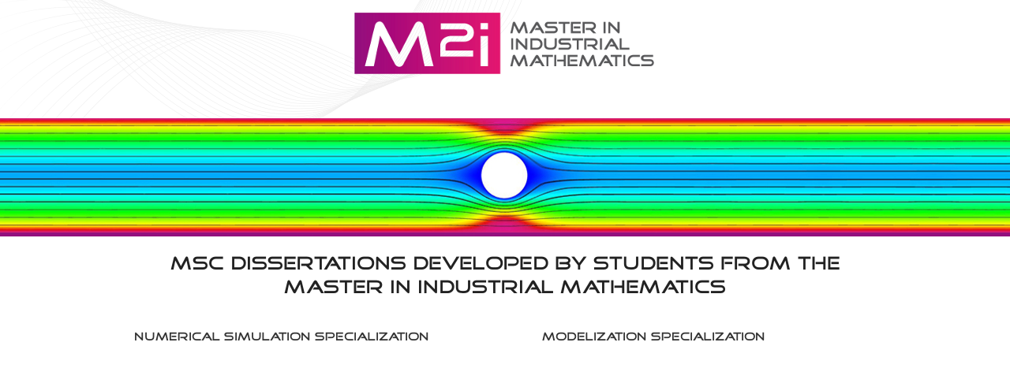

--- FILE ---
content_type: text/html; charset=UTF-8
request_url: https://m2i.es/en/proyectoslista.php
body_size: 2157
content:
<!DOCTYPE html>
<html lang="es">
	<head>
		<title>Máster en Matemática Industrial</title>
		<meta charset="utf-8" />
		<meta name="Author" content="Estudio Adumbro - www.adumbro.es" />
						
		<link rel="shortcut icon" href="/favicon.ico" />
		<link rel="stylesheet" href="css/basica.css" />
		<link rel="stylesheet" href="css/especifica.css" />
 		<script src="js/public.js"></script>
	</head>
	<body id="presentacion">
		<header>

  		    <h1><a href="./" accesskey="0" title="Inicio"><span>Máster en Matemática Industrial</span></a></h1>

		</header>
		
		<div class="cuerpo">

<article>

<h3>MSc dissertations developed by students from the Master in Industrial Mathematics</h3>

<br /><br />

<!-- Especialidad de Simulacion Numerica -->

<div class="columna1">
	<h1>Numerical Simulation Specialization</h1>
<br />
	
		<p><a href="project.php?proyecto=0" class="link"></a></p>

	
		<p><a href="project.php?proyecto=1" class="link"></a></p>

	
		<p><a href="project.php?proyecto=2" class="link"></a></p>

	
		<p><a href="project.php?proyecto=3" class="link"></a></p>

	
		<p><a href="project.php?proyecto=4" class="link"></a></p>

	
		<p><a href="project.php?proyecto=5" class="link"></a></p>

	
		<p><a href="project.php?proyecto=6" class="link"></a></p>

	
		<p><a href="project.php?proyecto=7" class="link"></a></p>

	
		<p><a href="project.php?proyecto=8" class="link"></a></p>

	
		<p><a href="project.php?proyecto=9" class="link"></a></p>

	
		<p><a href="project.php?proyecto=10" class="link"></a></p>

	
		<p><a href="project.php?proyecto=11" class="link"></a></p>

	
		<p><a href="project.php?proyecto=12" class="link"></a></p>

	
		<p><a href="project.php?proyecto=13" class="link"></a></p>

	
		<p><a href="project.php?proyecto=14" class="link"></a></p>

	
		<p><a href="project.php?proyecto=15" class="link"></a></p>

	
		<p><a href="project.php?proyecto=16" class="link"></a></p>

	
		<p><a href="project.php?proyecto=17" class="link"></a></p>

	
		<p><a href="project.php?proyecto=18" class="link"></a></p>

	
		<p><a href="project.php?proyecto=19" class="link"></a></p>

	
		<p><a href="project.php?proyecto=20" class="link"></a></p>

	
		<p><a href="project.php?proyecto=21" class="link"></a></p>

	
		<p><a href="project.php?proyecto=22" class="link"></a></p>

	
		<p><a href="project.php?proyecto=23" class="link"></a></p>

	
		<p><a href="project.php?proyecto=24" class="link"></a></p>

	
		<p><a href="project.php?proyecto=25" class="link"></a></p>

	
		<p><a href="project.php?proyecto=26" class="link"></a></p>

	
		<p><a href="project.php?proyecto=27" class="link"></a></p>

	
		<p><a href="project.php?proyecto=28" class="link"></a></p>

	
		<p><a href="project.php?proyecto=29" class="link"></a></p>

	
		<p><a href="project.php?proyecto=30" class="link"></a></p>

	
		<p><a href="project.php?proyecto=31" class="link"></a></p>

	
		<p><a href="project.php?proyecto=32" class="link"></a></p>

	
		<p><a href="project.php?proyecto=33" class="link"></a></p>

	
		<p><a href="project.php?proyecto=34" class="link"></a></p>

	
		<p><a href="project.php?proyecto=35" class="link"></a></p>

	
		<p><a href="project.php?proyecto=36" class="link"></a></p>

	
		<p><a href="project.php?proyecto=37" class="link"></a></p>

	
		<p><a href="project.php?proyecto=38" class="link"></a></p>

	
		<p><a href="project.php?proyecto=39" class="link"></a></p>

	
		<p><a href="project.php?proyecto=40" class="link"></a></p>

	
		<p><a href="project.php?proyecto=41" class="link"></a></p>

	
		<p><a href="project.php?proyecto=42" class="link"></a></p>

	
		<p><a href="project.php?proyecto=43" class="link"></a></p>

	
		<p><a href="project.php?proyecto=44" class="link"></a></p>

	
		<p><a href="project.php?proyecto=45" class="link"></a></p>

	
		<p><a href="project.php?proyecto=46" class="link"></a></p>

	
		<p><a href="project.php?proyecto=47" class="link"></a></p>

	
		<p><a href="project.php?proyecto=48" class="link"></a></p>

	
		<p><a href="project.php?proyecto=49" class="link"></a></p>

	
		<p><a href="project.php?proyecto=50" class="link"></a></p>

	
		<p><a href="project.php?proyecto=51" class="link"></a></p>

	
		<p><a href="project.php?proyecto=52" class="link"></a></p>

	
		<p><a href="project.php?proyecto=53" class="link"></a></p>

	
		<p><a href="project.php?proyecto=54" class="link"></a></p>

	
		<p><a href="project.php?proyecto=55" class="link"></a></p>

	
		<p><a href="project.php?proyecto=56" class="link"></a></p>

	
		<p><a href="project.php?proyecto=57" class="link"></a></p>

	
		<p><a href="project.php?proyecto=58" class="link"></a></p>

	
		<p><a href="project.php?proyecto=59" class="link"></a></p>

	
		<p><a href="project.php?proyecto=60" class="link"></a></p>

	
		<p><a href="project.php?proyecto=61" class="link"></a></p>

	
		<p><a href="project.php?proyecto=62" class="link"></a></p>

	
		<p><a href="project.php?proyecto=63" class="link"></a></p>

	
		<p><a href="project.php?proyecto=64" class="link"></a></p>

	
		<p><a href="project.php?proyecto=65" class="link"></a></p>

	
		<p><a href="project.php?proyecto=66" class="link"></a></p>

	
		<p><a href="project.php?proyecto=67" class="link"></a></p>

	
		<p><a href="project.php?proyecto=68" class="link"></a></p>

	
		<p><a href="project.php?proyecto=69" class="link"></a></p>

	
		<p><a href="project.php?proyecto=70" class="link"></a></p>

	
		<p><a href="project.php?proyecto=71" class="link"></a></p>

	
		<p><a href="project.php?proyecto=72" class="link"></a></p>

	
		<p><a href="project.php?proyecto=73" class="link"></a></p>

	
		<p><a href="project.php?proyecto=74" class="link"></a></p>

	
		<p><a href="project.php?proyecto=75" class="link"></a></p>

	
		<p><a href="project.php?proyecto=76" class="link"></a></p>

	
		<p><a href="project.php?proyecto=77" class="link"></a></p>

	
		<p><a href="project.php?proyecto=78" class="link"></a></p>

	
		<p><a href="project.php?proyecto=79" class="link"></a></p>

	
		<p><a href="project.php?proyecto=80" class="link"></a></p>

	
		<p><a href="project.php?proyecto=81" class="link"></a></p>

	
		<p><a href="project.php?proyecto=82" class="link"></a></p>

	
		<p><a href="project.php?proyecto=83" class="link"></a></p>

	
		<p><a href="project.php?proyecto=84" class="link"></a></p>

	
		<p><a href="project.php?proyecto=85" class="link"></a></p>

	
		<p><a href="project.php?proyecto=86" class="link"></a></p>

	
		<p><a href="project.php?proyecto=87" class="link"></a></p>

	
		<p><a href="project.php?proyecto=88" class="link"></a></p>

	
		<p><a href="project.php?proyecto=89" class="link"></a></p>

	
		<p><a href="project.php?proyecto=90" class="link"></a></p>

	
		<p><a href="project.php?proyecto=91" class="link"></a></p>

	
		<p><a href="project.php?proyecto=92" class="link"></a></p>

	
		<p><a href="project.php?proyecto=93" class="link"></a></p>

	
		<p><a href="project.php?proyecto=94" class="link"></a></p>

	
		<p><a href="project.php?proyecto=95" class="link"></a></p>

	
		<p><a href="project.php?proyecto=96" class="link"></a></p>

	
		<p><a href="project.php?proyecto=97" class="link"></a></p>

	
		<p><a href="project.php?proyecto=98" class="link"></a></p>

	
		<p><a href="project.php?proyecto=99" class="link"></a></p>

	
		<p><a href="project.php?proyecto=100" class="link"></a></p>

	
		<p><a href="project.php?proyecto=101" class="link"></a></p>

	
		<p><a href="project.php?proyecto=102" class="link"></a></p>

	
		<p><a href="project.php?proyecto=103" class="link"></a></p>

	
		<p><a href="project.php?proyecto=104" class="link"></a></p>

	
		<p><a href="project.php?proyecto=105" class="link"></a></p>

	
		<p><a href="project.php?proyecto=106" class="link"></a></p>

	
		<p><a href="project.php?proyecto=107" class="link"></a></p>

	
		<p><a href="project.php?proyecto=108" class="link"></a></p>

	
		<p><a href="project.php?proyecto=109" class="link"></a></p>

	
		<p><a href="project.php?proyecto=110" class="link"></a></p>

	
		<p><a href="project.php?proyecto=111" class="link"></a></p>

	
		<p><a href="project.php?proyecto=112" class="link"></a></p>

	
		<p><a href="project.php?proyecto=113" class="link"></a></p>

	
		<p><a href="project.php?proyecto=114" class="link"></a></p>

	
		<p><a href="project.php?proyecto=115" class="link"></a></p>

	
		<p><a href="project.php?proyecto=116" class="link"></a></p>

	
		<p><a href="project.php?proyecto=117" class="link"></a></p>

	
		<p><a href="project.php?proyecto=118" class="link"></a></p>

	
		<p><a href="project.php?proyecto=119" class="link"></a></p>

	
		<p><a href="project.php?proyecto=120" class="link"></a></p>

	
		<p><a href="project.php?proyecto=121" class="link"></a></p>

	
		<p><a href="project.php?proyecto=122" class="link"></a></p>

	
		<p><a href="project.php?proyecto=123" class="link"></a></p>

	
		<p><a href="project.php?proyecto=124" class="link"></a></p>

	
		<p><a href="project.php?proyecto=125" class="link"></a></p>

	
		<p><a href="project.php?proyecto=126" class="link"></a></p>

	
		<p><a href="project.php?proyecto=127" class="link"></a></p>

	
		<p><a href="project.php?proyecto=128" class="link"></a></p>

	
		<p><a href="project.php?proyecto=129" class="link"></a></p>

	
		<p><a href="project.php?proyecto=130" class="link"></a></p>

	
		<p><a href="project.php?proyecto=131" class="link"></a></p>

	
		<p><a href="project.php?proyecto=132" class="link"></a></p>

	
		<p><a href="project.php?proyecto=133" class="link"></a></p>

	
		<p><a href="project.php?proyecto=134" class="link"></a></p>

	
		<p><a href="project.php?proyecto=135" class="link"></a></p>

	
		<p><a href="project.php?proyecto=136" class="link"></a></p>

	
		<p><a href="project.php?proyecto=137" class="link"></a></p>

	
		<p><a href="project.php?proyecto=138" class="link"></a></p>

	
		<p><a href="project.php?proyecto=139" class="link"></a></p>

	
		<p><a href="project.php?proyecto=140" class="link"></a></p>

	
		<p><a href="project.php?proyecto=141" class="link"></a></p>

	
		<p><a href="project.php?proyecto=142" class="link"></a></p>

	
		<p><a href="project.php?proyecto=143" class="link"></a></p>

	
		<p><a href="project.php?proyecto=144" class="link"></a></p>

	
		<p><a href="project.php?proyecto=145" class="link"></a></p>

	
		<p><a href="project.php?proyecto=146" class="link"></a></p>

	
		<p><a href="project.php?proyecto=147" class="link"></a></p>

	
		<p><a href="project.php?proyecto=148" class="link"></a></p>

	
		<p><a href="project.php?proyecto=149" class="link"></a></p>

	
		<p><a href="project.php?proyecto=150" class="link"></a></p>

	
		<p><a href="project.php?proyecto=151" class="link"></a></p>

	
		<p><a href="project.php?proyecto=152" class="link"></a></p>

	
		<p><a href="project.php?proyecto=153" class="link"></a></p>

	
		<p><a href="project.php?proyecto=154" class="link"></a></p>

	
		<p><a href="project.php?proyecto=155" class="link"></a></p>

	
		<p><a href="project.php?proyecto=156" class="link"></a></p>

	
		<p><a href="project.php?proyecto=157" class="link"></a></p>

	
		<p><a href="project.php?proyecto=158" class="link"></a></p>

	
		<p><a href="project.php?proyecto=159" class="link"></a></p>

	
		<p><a href="project.php?proyecto=160" class="link"></a></p>

	
		<p><a href="project.php?proyecto=161" class="link"></a></p>

	
		<p><a href="project.php?proyecto=162" class="link"></a></p>

	
		<p><a href="project.php?proyecto=163" class="link"></a></p>

	
		<p><a href="project.php?proyecto=164" class="link"></a></p>

	
		<p><a href="project.php?proyecto=165" class="link"></a></p>

	
		<p><a href="project.php?proyecto=166" class="link"></a></p>

	
		<p><a href="project.php?proyecto=167" class="link"></a></p>

	
		<p><a href="project.php?proyecto=168" class="link"></a></p>

	
		<p><a href="project.php?proyecto=169" class="link"></a></p>

	
		<p><a href="project.php?proyecto=170" class="link"></a></p>

	
		<p><a href="project.php?proyecto=171" class="link"></a></p>

	
		<p><a href="project.php?proyecto=172" class="link"></a></p>

	
		<p><a href="project.php?proyecto=173" class="link"></a></p>

	
		<p><a href="project.php?proyecto=174" class="link"></a></p>

	
		<p><a href="project.php?proyecto=175" class="link"></a></p>

	
		<p><a href="project.php?proyecto=176" class="link"></a></p>

	
		<p><a href="project.php?proyecto=177" class="link"></a></p>

	
		<p><a href="project.php?proyecto=178" class="link"></a></p>

	
		<p><a href="project.php?proyecto=179" class="link"></a></p>

	
		<p><a href="project.php?proyecto=180" class="link"></a></p>

	
		<p><a href="project.php?proyecto=181" class="link"></a></p>

	
		<p><a href="project.php?proyecto=182" class="link"></a></p>

	
		<p><a href="project.php?proyecto=183" class="link"></a></p>

	
		<p><a href="project.php?proyecto=184" class="link"></a></p>

	
		<p><a href="project.php?proyecto=185" class="link"></a></p>

	
		<p><a href="project.php?proyecto=186" class="link"></a></p>

	
		<p><a href="project.php?proyecto=187" class="link"></a></p>

	
		<p><a href="project.php?proyecto=188" class="link"></a></p>

	
		<p><a href="project.php?proyecto=189" class="link"></a></p>

	
		<p><a href="project.php?proyecto=190" class="link"></a></p>

	
		<p><a href="project.php?proyecto=191" class="link"></a></p>

	
		<p><a href="project.php?proyecto=192" class="link"></a></p>

	
		<p><a href="project.php?proyecto=193" class="link"></a></p>

	
		<p><a href="project.php?proyecto=194" class="link"></a></p>

	
		<p><a href="project.php?proyecto=195" class="link"></a></p>

	
		<p><a href="project.php?proyecto=196" class="link"></a></p>

	
</div>


<div class="columna2">
<!-- Especialidad de Modelizacion -->

	<h1>Modelization Specialization</h1>
<br />
	
		<p><a href="project.php?proyecto=197" class="link"></a></p>

	
		<p><a href="project.php?proyecto=198" class="link"></a></p>

	
		<p><a href="project.php?proyecto=199" class="link"></a></p>

	
		<p><a href="project.php?proyecto=200" class="link"></a></p>

	
		<p><a href="project.php?proyecto=201" class="link"></a></p>

	
		<p><a href="project.php?proyecto=202" class="link"></a></p>

	
		<p><a href="project.php?proyecto=203" class="link"></a></p>

	
		<p><a href="project.php?proyecto=204" class="link"></a></p>

	
		<p><a href="project.php?proyecto=205" class="link"></a></p>

	
		<p><a href="project.php?proyecto=206" class="link"></a></p>

	
		<p><a href="project.php?proyecto=207" class="link"></a></p>

	
		<p><a href="project.php?proyecto=208" class="link"></a></p>

	
		<p><a href="project.php?proyecto=209" class="link"></a></p>

	
		<p><a href="project.php?proyecto=210" class="link"></a></p>

	
		<p><a href="project.php?proyecto=211" class="link"></a></p>

	
		<p><a href="project.php?proyecto=212" class="link"></a></p>

	
		<p><a href="project.php?proyecto=213" class="link"></a></p>

	
		<p><a href="project.php?proyecto=214" class="link"></a></p>

	
		<p><a href="project.php?proyecto=215" class="link"></a></p>

	
		<p><a href="project.php?proyecto=216" class="link"></a></p>

	
		<p><a href="project.php?proyecto=217" class="link"></a></p>

	
		<p><a href="project.php?proyecto=218" class="link"></a></p>

	
		<p><a href="project.php?proyecto=219" class="link"></a></p>

	
		<p><a href="project.php?proyecto=220" class="link"></a></p>

	
		<p><a href="project.php?proyecto=221" class="link"></a></p>

	
		<p><a href="project.php?proyecto=222" class="link"></a></p>

	
		<p><a href="project.php?proyecto=223" class="link"></a></p>

	
		<p><a href="project.php?proyecto=224" class="link"></a></p>

	
		<p><a href="project.php?proyecto=225" class="link"></a></p>

	
		<p><a href="project.php?proyecto=226" class="link"></a></p>

	
		<p><a href="project.php?proyecto=227" class="link"></a></p>

	
		<p><a href="project.php?proyecto=228" class="link"></a></p>

	
		<p><a href="project.php?proyecto=229" class="link"></a></p>

	
		<p><a href="project.php?proyecto=230" class="link"></a></p>

	
		<p><a href="project.php?proyecto=231" class="link"></a></p>

	
		<p><a href="project.php?proyecto=232" class="link"></a></p>

	
		<p><a href="project.php?proyecto=233" class="link"></a></p>

	
		<p><a href="project.php?proyecto=234" class="link"></a></p>

	
		<p><a href="project.php?proyecto=235" class="link"></a></p>

	
		<p><a href="project.php?proyecto=236" class="link"></a></p>

	
		<p><a href="project.php?proyecto=237" class="link"></a></p>

	
		<p><a href="project.php?proyecto=238" class="link"></a></p>

	
		<p><a href="project.php?proyecto=239" class="link"></a></p>

	
		<p><a href="project.php?proyecto=240" class="link"></a></p>

	
		<p><a href="project.php?proyecto=241" class="link"></a></p>

	
		<p><a href="project.php?proyecto=242" class="link"></a></p>

	
		<p><a href="project.php?proyecto=243" class="link"></a></p>

	
		<p><a href="project.php?proyecto=244" class="link"></a></p>

	
		<p><a href="project.php?proyecto=245" class="link"></a></p>

	
		<p><a href="project.php?proyecto=246" class="link"></a></p>

	
		<p><a href="project.php?proyecto=247" class="link"></a></p>

	
		<p><a href="project.php?proyecto=248" class="link"></a></p>

	
		<p><a href="project.php?proyecto=249" class="link"></a></p>

	
		<p><a href="project.php?proyecto=250" class="link"></a></p>

	
		<p><a href="project.php?proyecto=251" class="link"></a></p>

	
		<p><a href="project.php?proyecto=252" class="link"></a></p>

	
		<p><a href="project.php?proyecto=253" class="link"></a></p>

	
		<p><a href="project.php?proyecto=254" class="link"></a></p>

	
		<p><a href="project.php?proyecto=255" class="link"></a></p>

	
		<p><a href="project.php?proyecto=256" class="link"></a></p>

	
		<p><a href="project.php?proyecto=257" class="link"></a></p>

	
		<p><a href="project.php?proyecto=258" class="link"></a></p>

	
		<p><a href="project.php?proyecto=259" class="link"></a></p>

	
		<p><a href="project.php?proyecto=260" class="link"></a></p>

	
		<p><a href="project.php?proyecto=261" class="link"></a></p>

	
		<p><a href="project.php?proyecto=262" class="link"></a></p>

	
		<p><a href="project.php?proyecto=263" class="link"></a></p>

	
		<p><a href="project.php?proyecto=264" class="link"></a></p>

	
		<p><a href="project.php?proyecto=265" class="link"></a></p>

	
		<p><a href="project.php?proyecto=266" class="link"></a></p>

	
		<p><a href="project.php?proyecto=267" class="link"></a></p>

	
		<p><a href="project.php?proyecto=268" class="link"></a></p>

	
		<p><a href="project.php?proyecto=269" class="link"></a></p>

	
		<p><a href="project.php?proyecto=270" class="link"></a></p>

	
		<p><a href="project.php?proyecto=271" class="link"></a></p>

	
		<p><a href="project.php?proyecto=272" class="link"></a></p>

	
		<p><a href="project.php?proyecto=273" class="link"></a></p>

	
		<p><a href="project.php?proyecto=274" class="link"></a></p>

	
		<p><a href="project.php?proyecto=275" class="link"></a></p>

	
		<p><a href="project.php?proyecto=276" class="link"></a></p>

	
		<p><a href="project.php?proyecto=277" class="link"></a></p>

	
		<p><a href="project.php?proyecto=278" class="link"></a></p>

	
		<p><a href="project.php?proyecto=279" class="link"></a></p>

	
		<p><a href="project.php?proyecto=280" class="link"></a></p>

	
		<p><a href="project.php?proyecto=281" class="link"></a></p>

	
		<p><a href="project.php?proyecto=282" class="link"></a></p>

	
		<p><a href="project.php?proyecto=283" class="link"></a></p>

	
		<p><a href="project.php?proyecto=284" class="link"></a></p>

	
		<p><a href="project.php?proyecto=285" class="link"></a></p>

	
		<p><a href="project.php?proyecto=286" class="link"></a></p>

	
		<p><a href="project.php?proyecto=287" class="link"></a></p>

	
		<p><a href="project.php?proyecto=288" class="link"></a></p>

	
		<p><a href="project.php?proyecto=289" class="link"></a></p>

	
		<p><a href="project.php?proyecto=290" class="link"></a></p>

	
		<p><a href="project.php?proyecto=291" class="link"></a></p>

	
		<p><a href="project.php?proyecto=292" class="link"></a></p>

	
		<p><a href="project.php?proyecto=293" class="link"></a></p>

	
		<p><a href="project.php?proyecto=294" class="link"></a></p>

	
		<p><a href="project.php?proyecto=295" class="link"></a></p>

	
		<p><a href="project.php?proyecto=296" class="link"></a></p>

	
		<p><a href="project.php?proyecto=297" class="link"></a></p>

	
		<p><a href="project.php?proyecto=298" class="link"></a></p>

	
		<p><a href="project.php?proyecto=299" class="link"></a></p>

	
		<p><a href="project.php?proyecto=300" class="link"></a></p>

	
		<p><a href="project.php?proyecto=301" class="link"></a></p>

	
		<p><a href="project.php?proyecto=302" class="link"></a></p>

	
		<p><a href="project.php?proyecto=303" class="link"></a></p>

	
		<p><a href="project.php?proyecto=304" class="link"></a></p>

	
		<p><a href="project.php?proyecto=305" class="link"></a></p>

	
		<p><a href="project.php?proyecto=306" class="link"></a></p>

	
		<p><a href="project.php?proyecto=307" class="link"></a></p>

	
		<p><a href="project.php?proyecto=308" class="link"></a></p>

	
		<p><a href="project.php?proyecto=309" class="link"></a></p>

	
		<p><a href="project.php?proyecto=310" class="link"></a></p>

	
		<p><a href="project.php?proyecto=311" class="link"></a></p>

	
		<p><a href="project.php?proyecto=312" class="link"></a></p>

	
		<p><a href="project.php?proyecto=313" class="link"></a></p>

	
		<p><a href="project.php?proyecto=314" class="link"></a></p>

	
		<p><a href="project.php?proyecto=315" class="link"></a></p>

	
		<p><a href="project.php?proyecto=316" class="link"></a></p>

	
		<p><a href="project.php?proyecto=317" class="link"></a></p>

	
		<p><a href="project.php?proyecto=318" class="link"></a></p>

	
		<p><a href="project.php?proyecto=319" class="link"></a></p>

	
		<p><a href="project.php?proyecto=320" class="link"></a></p>

	
		<p><a href="project.php?proyecto=321" class="link"></a></p>

	
		<p><a href="project.php?proyecto=322" class="link"></a></p>

	
		<p><a href="project.php?proyecto=323" class="link"></a></p>

	
		<p><a href="project.php?proyecto=324" class="link"></a></p>

	
		<p><a href="project.php?proyecto=325" class="link"></a></p>

	
		<p><a href="project.php?proyecto=326" class="link"></a></p>

	
		<p><a href="project.php?proyecto=327" class="link"></a></p>

	
		<p><a href="project.php?proyecto=328" class="link"></a></p>

	
		<p><a href="project.php?proyecto=329" class="link"></a></p>

	
		<p><a href="project.php?proyecto=330" class="link"></a></p>

	
		<p><a href="project.php?proyecto=331" class="link"></a></p>

	
		<p><a href="project.php?proyecto=332" class="link"></a></p>

	
		<p><a href="project.php?proyecto=333" class="link"></a></p>

	
		<p><a href="project.php?proyecto=334" class="link"></a></p>

	
		<p><a href="project.php?proyecto=335" class="link"></a></p>

	
		<p><a href="project.php?proyecto=336" class="link"></a></p>

	
		<p><a href="project.php?proyecto=337" class="link"></a></p>

	
		<p><a href="project.php?proyecto=338" class="link"></a></p>

	
		<p><a href="project.php?proyecto=339" class="link"></a></p>

	
		<p><a href="project.php?proyecto=340" class="link"></a></p>

	
		<p><a href="project.php?proyecto=341" class="link"></a></p>

	
		<p><a href="project.php?proyecto=342" class="link"></a></p>

	
		<p><a href="project.php?proyecto=343" class="link"></a></p>

	
		<p><a href="project.php?proyecto=344" class="link"></a></p>

	
		<p><a href="project.php?proyecto=345" class="link"></a></p>

	
		<p><a href="project.php?proyecto=346" class="link"></a></p>

	
		<p><a href="project.php?proyecto=347" class="link"></a></p>

	
		<p><a href="project.php?proyecto=348" class="link"></a></p>

	
		<p><a href="project.php?proyecto=349" class="link"></a></p>

	
		<p><a href="project.php?proyecto=350" class="link"></a></p>

	
		<p><a href="project.php?proyecto=351" class="link"></a></p>

	
		<p><a href="project.php?proyecto=352" class="link"></a></p>

	
		<p><a href="project.php?proyecto=353" class="link"></a></p>

	
		<p><a href="project.php?proyecto=354" class="link"></a></p>

	
		<p><a href="project.php?proyecto=355" class="link"></a></p>

	
		<p><a href="project.php?proyecto=356" class="link"></a></p>

	
		<p><a href="project.php?proyecto=357" class="link"></a></p>

	
		<p><a href="project.php?proyecto=358" class="link"></a></p>

	
		<p><a href="project.php?proyecto=359" class="link"></a></p>

	
		<p><a href="project.php?proyecto=360" class="link"></a></p>

	
		<p><a href="project.php?proyecto=361" class="link"></a></p>

	
		<p><a href="project.php?proyecto=362" class="link"></a></p>

	
		<p><a href="project.php?proyecto=363" class="link"></a></p>

	
		<p><a href="project.php?proyecto=364" class="link"></a></p>

	
		<p><a href="project.php?proyecto=365" class="link"></a></p>

	
		<p><a href="project.php?proyecto=366" class="link"></a></p>

	
		<p><a href="project.php?proyecto=367" class="link"></a></p>

	
		<p><a href="project.php?proyecto=368" class="link"></a></p>

	
		<p><a href="project.php?proyecto=369" class="link"></a></p>

	
		<p><a href="project.php?proyecto=370" class="link"></a></p>

	
		<p><a href="project.php?proyecto=371" class="link"></a></p>

	
		<p><a href="project.php?proyecto=372" class="link"></a></p>

	
		<p><a href="project.php?proyecto=373" class="link"></a></p>

	
		<p><a href="project.php?proyecto=374" class="link"></a></p>

	
		<p><a href="project.php?proyecto=375" class="link"></a></p>

	
		<p><a href="project.php?proyecto=376" class="link"></a></p>

	
		<p><a href="project.php?proyecto=377" class="link"></a></p>

	
		<p><a href="project.php?proyecto=378" class="link"></a></p>

	
		<p><a href="project.php?proyecto=379" class="link"></a></p>

	
		<p><a href="project.php?proyecto=380" class="link"></a></p>

	
		<p><a href="project.php?proyecto=381" class="link"></a></p>

	
		<p><a href="project.php?proyecto=382" class="link"></a></p>

	
		<p><a href="project.php?proyecto=383" class="link"></a></p>

	
		<p><a href="project.php?proyecto=384" class="link"></a></p>

	
		<p><a href="project.php?proyecto=385" class="link"></a></p>

	
		<p><a href="project.php?proyecto=386" class="link"></a></p>

	
		<p><a href="project.php?proyecto=387" class="link"></a></p>

	
		<p><a href="project.php?proyecto=388" class="link"></a></p>

	
		<p><a href="project.php?proyecto=389" class="link"></a></p>

	
		<p><a href="project.php?proyecto=390" class="link"></a></p>

	
		<p><a href="project.php?proyecto=391" class="link"></a></p>

	
		<p><a href="project.php?proyecto=392" class="link"></a></p>

	
		<p><a href="project.php?proyecto=393" class="link"></a></p>

	
		<p><a href="project.php?proyecto=394" class="link"></a></p>

	
		<p><a href="project.php?proyecto=395" class="link"></a></p>

	
		<p><a href="project.php?proyecto=396" class="link"></a></p>

	
		<p><a href="project.php?proyecto=397" class="link"></a></p>

	
		<p><a href="project.php?proyecto=398" class="link"></a></p>

	
		<p><a href="project.php?proyecto=399" class="link"></a></p>

	
		<p><a href="project.php?proyecto=400" class="link"></a></p>

	
		<p><a href="project.php?proyecto=401" class="link"></a></p>

	
		<p><a href="project.php?proyecto=402" class="link"></a></p>

	
		<p><a href="project.php?proyecto=403" class="link"></a></p>

	
		<p><a href="project.php?proyecto=404" class="link"></a></p>

	
		<p><a href="project.php?proyecto=405" class="link"></a></p>

	
		<p><a href="project.php?proyecto=406" class="link"></a></p>

	
		<p><a href="project.php?proyecto=407" class="link"></a></p>

	
		<p><a href="project.php?proyecto=408" class="link"></a></p>

	
		<p><a href="project.php?proyecto=409" class="link"></a></p>

	
</div>


</article>
<br /><br /><br /><br /><br /><br /><br /><br /><br /><br /><br /><br /><br /><br /><br /><br /><br /><br /><br /><br /><br /><br /><br /><br /><br /><br /><br /><br /><br /><br /><br /><br /><br /><br /><br /><br /><br /><br /><br /><br /><br /><br /><br /><br /><br /><br /><br /><br /><br /><br /><br /><br /><br /><br /><br /><br /><br /><br /><br /><br /><br /><br /><br /><br /><br /><br /><br /><br /><br /><br /><br /><br /><br /><br /><br /><br /><br /><br />

<br /><br /><br /><br /><br /><br /><br /><br /><br /><br /><br />
<br /><br /><br /><br /><br /><br /><br /><br /><br /><br /><br />
<br /><br /><br /><br /><br /><br /><br /><br /><br /><br /><br />
<br /><br /><br /><br /><br /><br /><br /><br /><br /><br /><br />
<br /><br /><br /><br /><br /><br /><br /><br /><br /><br /><br />
<br /><br /><br /><br /><br /><br /><br /><br /><br /><br /><br />

		</div>
		
		<footer>
			<ul class="universidades">
				<li class="usc"><a href="http://www.usc.es"><span>Universidad de Santiago de Compostela</span></a></li>
				<li class="udc"><a href="http://www.udc.es"><span>Universidad de A Coruña</span></a></li>
				<li class="uvigo"><a href="http://www.uvigo.es"><span>Universidad de Vigo</span></a></li>
				<li class="uc3m"><a href="http://www.uc3m.es"><span>Universidad Carlos III de Madrid</span></a></li>
				<li class="upm"><a href="http://www.upm.es"><span>Universidad Politécnica de Madrid</span></a></li>
			</ul>
			<div class="copy">
				<p>&copy; Máster en Matemática Industrial. Todos los derechos reservados. <a href="?seccion=legal">Texto legal</a> | <a href="?seccion=preguntas">Preguntas frecuentes</a> | <a href="?seccion=accesibilidad">Accesibilidad</a></p>
			</div>
    	</footer>
	</body>
</html>


--- FILE ---
content_type: text/css
request_url: https://m2i.es/en/css/basica.css
body_size: 2324
content:
/* CSS Document */
/* Documento creado por Estudio Adumbro */
/* http://www.adumbro.es */

/* FONTS *****************/
/* http://www.font2web.com/ */
@font-face {
	font-family: 'Goodtime';
	src: url('fonts/goodtime.eot');
	src: url('fonts/goodtime.eot?#iefix') format('embedded-opentype'),
		 url('fonts/goodtime.woff') format('woff'),
		 url('fonts/goodtime.ttf') format('truetype'),
		 url('fonts/goodtime.svg#goodtime') format('svg'),
		 url('fonts/goodtime.otf') format('opentype');
	font-weight: normal;
	font-style: normal;
}
@font-face {
	font-family: 'Eurostile';
	src: url('fonts/eurostile.eot');
	src: url('fonts/eurostile.eot?#iefix') format('embedded-opentype'),
		 url('fonts/eurostile.woff') format('woff'),
		 url('fonts/eurostile.ttf') format('truetype'),
		 url('fonts/eurostile.svg#eurostile') format('svg'),
		 url('fonts/eurostile.otf') format('opentype');
	font-weight: normal;
	font-style: normal;
}
@font-face {
	font-family: 'Eurostile_Bold';
	src: url('fonts/eurostile_bold.eot');
	src: url('fonts/eurostile_bold.eot?#iefix') format('embedded-opentype'),
		 url('fonts/eurostile_bold.woff') format('woff'),
		 url('fonts/eurostile_bold.ttf') format('truetype'),
		 url('fonts/eurostile_bold.svg#eurostile_bold') format('svg'),
		 url('fonts/eurostile_bold.otf') format('opentype');
	font-weight: normal;
	font-style: normal;
}

/* GENERAL *****************/
* {
	margin: 0px;
	padding: 0px;
}
html {
	background-color: #eee;
}
body {
	font-family: "Eurostile", Arial, sans-serif; font-weight: normal; font-style: normal;
	color: #333; 
	font-size: 10px;
}
h1, h2, h3, h4 {font-family: "Goodtime"; font-weight: normal; font-style: normal;}
strong {font-family: "Eurostile_Bold"; font-weight: normal; font-style: normal;}
a {color: #93117e; text-decoration: underline;}
a.link {
	color: #93117e;
	text-decoration: none;
}
a.link:hover {text-decoration: underline;}
img {border: 0px;}
.clear {
	display: block;
	clear: both;
}

/* BLOQUE CABECERA *****************/
header {display: block; height: 300px; width: 100%; background-color: #fff; background-image: url("img/cab_streamlines.jpg"), url("img/fnd_cabecera.png"); background-repeat: repeat-x, no-repeat; background-position: center 150px, top center; }
body#index header {height: 490px; background-image: url("img/fnd_f1.png"), url("img/cab_flechas.jpg"), url("img/fnd_cabecera.png"); background-repeat: no-repeat, repeat-x, no-repeat; background-position: bottom right, center 150px, top center; }
header h1 a span {display: none;}
header h1 {
	display: block;
	padding-top: 6px;
	margin: 0 auto;
	width: 382px; height: 80px;
}
header h1 a {
	display: block;
	background: transparent url("img/logo_master.png") no-repeat top left;
	width: 100%; height: 100%;
}
header div.goto_menu {display: block; width: 900px; height: 25px; padding-top: 5px; margin: 0 auto; font-size: 14px; text-transform: uppercase;}

header div.idioma {display: block; padding-top: 0px; float:right; margin-right: 20px; font-size: 14px; text-transform: uppercase; }

/* BLOQUE CUERPO *****************/
div.cuerpo {display: block; background-color: #fff; padding-bottom: 30px;}
div.cuerpo article {display: block; width: 940px; margin: 0 auto;}
div.cuerpo article h2 {display: none;}
div.cuerpo article h3 {display: block; font-size: 24px; padding: 20px 0 20px 0; text-align: center; line-height: 30px; color: #222; clear: both;}
body#index div.cuerpo article h3 {padding: 0 0 20px 0;}
div.cuerpo article h4 {display: block; font-size: 18px; padding-top: 10px; padding-bottom: 8px; color: #93117e; text-align: center; clear: both;}
div.cuerpo article h4 em {display: block; font-size: 14px; color: #666; font-style: normal; padding-top: 4px; padding-bottom: 7px;}
div.cuerpo article div.titulo_izq h4 {text-align: left; color: #444;}
div.cuerpo article div.colums2 h4, div.cuerpo article div.colums3 h4 {text-align: left;}
div.cuerpo article h5 {display: block; font-family: "Eurostile_Bold"; font-weight: normal; font-style: normal; font-size: 18px; margin-bottom: 10px; color: #222;}
div.cuerpo article p {display: block; font-size: 16px; text-align: justify; margin-bottom: 10px; line-height: 20px;}
div.cuerpo article p.resaltar {font-size: 18px; line-height: 22px;}
div.cuerpo article p.notapie {font-size: 14px; margin-top: 10px;}
div.cuerpo article ul, div.cuerpo article ol {display: block; font-size: 16px; text-align: justify; margin-bottom: 10px; line-height: 20px; list-style-type: disc; padding-left: 22px;}
div.cuerpo article ol {list-style-type: decimal;}
div.cuerpo article ul li, div.cuerpo article ol li {margin-bottom: 4px;}
div.cuerpo article ul li ul, div.cuerpo article ul li ol, div.cuerpo article ol li ol, div.cuerpo article ol li ul {margin-top: 2px;}
div.cuerpo div.colums2 {display: block; -moz-column-count: 2; -moz-column-gap: 80px; -webkit-column-count: 2; -webkit-column-gap: 80px; column-count: 2; column-gap: 80px;}
div.cuerpo div.colums3 {display: block; -moz-column-count: 3; -moz-column-gap: 40px; -webkit-column-count: 3; -webkit-column-gap: 40px; column-count: 3; column-gap: 40px;}

div.cuerpo div.novedades {display: block; width: 540px; float: left;}
div.cuerpo div.enlaces {display: block; width: 300px; float: right; background-color: #eee; padding: 10px;}
div.cuerpo div.novedades h4, div.cuerpo div.enlaces h4 {text-align: left; color: #444; font-size: 16px;} 
div.cuerpo div.novedades ul li {display: block; margin-bottom: 20px; list-style: none; border-bottom: 2px solid #eee;}
div.cuerpo div.novedades ul li h4 em {font-size: 12px; color: #999; padding-top: 0px; padding-bottom: 0px;}
div.cuerpo div.novedades ul li p {text-align: left;}

div.cuerpo div.preguntas {display: block; width: auto;}
div.cuerpo div.preguntas div.sumario {display: block; width: auto; background-color: #eee; padding: 10px; margin-bottom: 20px;}
div.cuerpo div.preguntas h4 {text-align: left; color: #111; font-size: 16px; margin-bottom: 10px;}
div.cuerpo div.preguntas div.sumario h4 {margin-bottom: 0; color: #444;}
div.cuerpo div.preguntas dl dt {display: block; font-size: 18px; font-weight: bold; color: #333; margin-bottom: 5px;}
div.cuerpo div.preguntas dl dd {display: block; margin-bottom: 20px; border-bottom: 2px solid #eee;}

div.cuerpo ul.lst_resaltada {list-style: none; padding-left: 0;}
div.cuerpo ul.lst_resaltada li {display: block; border-left: 3px solid #93117e; padding-left: 6px; padding-top: 2px; line-height: 16px; margin-bottom: 8px; text-align: left;}
div.cuerpo ul.lst_resaltada li strong {display: block; font-size: 18px; font-family: "Eurostile"; font-weight: normal; font-style: normal;}
div.cuerpo ul.lst_resaltada li em {display: block; font-size: 14px; color: #999; font-style: normal;}

div.cuerpo ul.modulos {display: block; list-style: none; padding-left: 0; margin-bottom: 20px;}
div.cuerpo ul.modulos li {display: block; width: 260px; padding: 20px; height: 100px; margin-right: 20px; margin-bottom: 20px; float: left; background-color: #eee; font-size: 14px; line-height: 16px; overflow: hidden;}
div.cuerpo ul.modulos li:nth-child(3n) {margin-right: 0;}
div.cuerpo ul.modulos li h4 {display: block; height: 80px; font-size: 16px; font-family: "Goodtime"; font-weight: normal; font-style: normal; color: #e41770; padding-top: 0px; margin-bottom: 0px; text-align: left;}
div.cuerpo ul.modulos li h4 a {color: #e41770;}
div.cuerpo ul.modulos li em {display: block; font-size: 16px; font-family: "Eurostile"; font-weight: normal; font-style: normal; color: #000; margin-bottom: 0px; padding-top: 4px;}
div.cuerpo ul.modulos li p {text-align: right;}
div.cuerpo ul.modulos li p a {font-size: 14px;}

div.cuerpo article div.materias h4 {color: #e41770;}
div.cuerpo article div.materias ul ul {font-size: 14px; color: #666; margin-top: 2px; list-style-type: circle;}
div.cuerpo article div.materias ul ul li {margin-bottom: 0px;}

div.cuerpo ul.contactos {display: block; list-style: none; padding-left: 0; margin-bottom: 20px;}
div.cuerpo ul.contactos li {display: block; width: 260px; padding: 20px; height: 120px; margin-right: 20px; margin-bottom: 20px; float: left; background-color: #eee; font-size: 14px; line-height: 16px; overflow: hidden;}
div.cuerpo ul.auto li {height: auto;}
div.cuerpo ul.contactos li:nth-child(3n) {margin-right: 0;}
div.cuerpo ul.contactos li h4 {display: block; font-size: 16px; font-family: "Goodtime"; font-weight: normal; font-style: normal; color: #e41770; margin-bottom: 10px; text-align: left;}
div.cuerpo ul.contactos li strong {display: inline; font-size: 18px; color: #000;}
div.cuerpo ul.contactos li p {text-align: left; margin-bottom: 10px; font-size: 16px; line-height: 18px;}

/* BLOQUE PIE *****************/
footer {display: block; width: 100%; padding-top: 20px; background: #eee url("img/fnd_pief1.png") no-repeat top right;}
body#index footer {background: none; background-color: #eee;}

/* Añadido para lo del estás interesado... */

footer div.interesado {color: #e41770; display: block; width: 1000px; margin:auto auto; clear: both; text-align: center;}
footer div.interesado a {color: #f10210; text-decoration:none;}
footer div.interesado a:hover {text-decoration:underline;}

/* Termina el añadido */

footer nav {display: block; width: 1000px; margin: 0 auto; clear: both;}
footer h2 {display: none;}
footer div.col {display: block; width: 198px; float: left;}
footer div.col h3 {display: block; padding-left: 20px; padding-bottom: 10px; font-size: 18px; font-weight: normal; color: #000; text-transform: uppercase;}
footer div.col ul {display: block; list-style: none; padding-left: 20px;}
footer div.col ul li {display: block; padding-bottom: 4px;}
footer div.col ul li a {font-size: 18px; color: #666; text-decoration: none;}
footer div.col ul li a:hover {text-decoration: underline; color: #333;}
footer div.col ul li.sel a {color: #93117e;}
footer div.col ul li.null a {color: #bbb;}
footer ul.universidades {display: block; clear: both; padding-left: 20px; width: 980px; padding-top: 20px; height: 110px; margin:0 auto;}
footer ul.universidades li {display: block; float: left; height: 71px; margin-top: 29px; margin-right: 30px; background-color: transparent; background-repeat: no-repeat; background-position: top left;}
footer ul.universidades li.usc {width: 106px; background-image: url("img/logo_usc.png");}
footer ul.universidades li.udc {width: 238px; background-image: url("img/logo_udc.png");}
footer ul.universidades li.uvigo {width: 156px; background-image: url("img/logo_uvigo.png");}
footer ul.universidades li.uc3m {width: 218px; background-image: url("img/logo_uc3m.png");}
footer ul.universidades li.upm {height: 100px; margin-top: 0; margin-right: 0; width: 119px; background-image: url("img/logo_upm.png");}
footer ul.universidades li a {display: block; width: 100%; height: 100%;}
footer ul.universidades li a span {display: none;}
footer div.copy {display: block; clear: both; width: 980px; clear: both; padding: 20px 0 10px 0; margin: 0 auto 0 auto; border-top: 1px solid #fff;}
footer div.copy p {text-align: center; font-size: 14px; color: #999;}
footer div.copy p a {font-size: 14px; color: #999; text-decoration: none;}
footer div.copy p a:hover {text-decoration: underline; color: #666;}


--- FILE ---
content_type: text/css
request_url: https://m2i.es/en/css/especifica.css
body_size: 863
content:
/* CSS Document */
/* Documento creado por Daniel Rodríguez*/
/* daniel@dma.uvigo.es */

.paginacion { display: block; overflow: hidden; }
.paginacion ul { margin:0; border: none; list-style: none; }
.paginacion ul li { float: left; border: none; padding: 0; margin: 0; list-style: none; }
.paginacion ul li + li { margin-left: 6px; }
.paginacion ul li a { display: block; height: 20px; width: 20px; line-height: 22px; text-align: center; border: #93117e solid 1px; }
.paginacion ul li a:hover { text-decoration: none; }
.paginacion ul li.sel a { background: #93117e; color: #eee; }

div.cuerpo div.novedades .paginacion ul li { border: none; }


/* Para los links en la página de los profesores */
a.profesores { color:black; text-decoration: none;}
a.profesores:hover {color: #93117e; text-decoration: underline;}

a.profweb { color:#999; text-decoration:none;}
a.profweb:hover { text-decoration: underline; }

div.cp_oculta{display: none;}

figcaption { font-style: italic; font-size: 16px; }

/* Para la lista de egresados */



div.cuerpo div.columna1{
	width: 45%;
	float:left;
	display: block;
}




div.cuerpo div.columna2 {
	width: 45%;
	float:right;
	display: block;
}






div.experiencia  {
	width: 60%;
	margin:0 auto 0 auto; 
}


div.curriculum {
	position: relative;

}



div.curriculum img {
	position: absolute;
	display: block;
	top:20px;
	left:300px;
	width:110px;
}


div.curriculum p {
	font-size: 18px;
	padding-left: 30px;
	padding-bottom:20px;
}

div.curriculum h1 {
	font-size: 30px; 
	color: #93117e; 
	text-align: center; 
	padding-top: 30px;
	margin: 0 auto 0 auto;	
}


div.curriculum h2 {
	font-size: 14px; H
	color: black; 
	text-align: center;
}

div.curriculum h3 {
	font-size: 14px; 
	color: #93117e; 
	text-align: center;
}


div.curriculum h4  {
	color:#000;
	background: #eee; 
	display:block;
	font-family:Goodtime;
	font-size:16px;
	font-style:normal;
	font-weight:normal;
	margin-bottom:10px;
	text-align:left;
	padding-left:20px;	
}


blockquote {
	background: url(img/closequote1.gif) no-repeat right bottom;
	width: 550px;
	font-size: 20px;
	padding-left: 1px;
	padding-right: 1px;
	text-indent:  -18px;
	text-align: center;
	margin: 0 auto 0 auto;	
}

  blockquote:first-letter {
	background: url(img/openquote1.gif) no-repeat left top;
	padding-left: 25px;
}


--- FILE ---
content_type: application/javascript
request_url: https://m2i.es/en/js/public.js
body_size: 99
content:
/* Javascript Document */
/* Documento creado por Estudio Adumbro */
/* http://www.adumbro.es */



